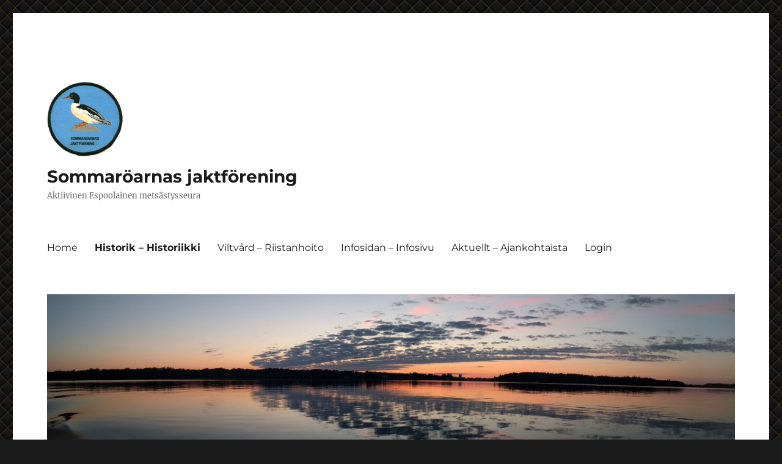

--- FILE ---
content_type: text/html; charset=UTF-8
request_url: http://sjf.fi/historia/
body_size: 14377
content:
<!DOCTYPE html>
<html lang="fi" class="no-js">
<head>
	<meta charset="UTF-8">
	<meta name="viewport" content="width=device-width, initial-scale=1.0">
	<link rel="profile" href="https://gmpg.org/xfn/11">
		<script>
(function(html){html.className = html.className.replace(/\bno-js\b/,'js')})(document.documentElement);
//# sourceURL=twentysixteen_javascript_detection
</script>
<title>Historik – Historiikki &#8211; Sommaröarnas jaktförening</title>
<meta name='robots' content='max-image-preview:large' />
<meta name="dlm-version" content="5.1.6"><link rel='dns-prefetch' href='//stats.wp.com' />
<link rel='dns-prefetch' href='//v0.wordpress.com' />
<link rel="alternate" type="application/rss+xml" title="Sommaröarnas jaktförening &raquo; syöte" href="http://sjf.fi/feed/" />
<link rel="alternate" type="application/rss+xml" title="Sommaröarnas jaktförening &raquo; kommenttien syöte" href="http://sjf.fi/comments/feed/" />
<link rel="alternate" title="oEmbed (JSON)" type="application/json+oembed" href="http://sjf.fi/wp-json/oembed/1.0/embed?url=http%3A%2F%2Fsjf.fi%2Fhistoria%2F" />
<link rel="alternate" title="oEmbed (XML)" type="text/xml+oembed" href="http://sjf.fi/wp-json/oembed/1.0/embed?url=http%3A%2F%2Fsjf.fi%2Fhistoria%2F&#038;format=xml" />
<style id='wp-img-auto-sizes-contain-inline-css'>
img:is([sizes=auto i],[sizes^="auto," i]){contain-intrinsic-size:3000px 1500px}
/*# sourceURL=wp-img-auto-sizes-contain-inline-css */
</style>
<link rel='stylesheet' id='twentysixteen-jetpack-css' href='http://sjf.fi/wp-content/plugins/jetpack/modules/theme-tools/compat/twentysixteen.css?ver=15.3.1' media='all' />
<style id='wp-emoji-styles-inline-css'>

	img.wp-smiley, img.emoji {
		display: inline !important;
		border: none !important;
		box-shadow: none !important;
		height: 1em !important;
		width: 1em !important;
		margin: 0 0.07em !important;
		vertical-align: -0.1em !important;
		background: none !important;
		padding: 0 !important;
	}
/*# sourceURL=wp-emoji-styles-inline-css */
</style>
<style id='wp-block-library-inline-css'>
:root{--wp-block-synced-color:#7a00df;--wp-block-synced-color--rgb:122,0,223;--wp-bound-block-color:var(--wp-block-synced-color);--wp-editor-canvas-background:#ddd;--wp-admin-theme-color:#007cba;--wp-admin-theme-color--rgb:0,124,186;--wp-admin-theme-color-darker-10:#006ba1;--wp-admin-theme-color-darker-10--rgb:0,107,160.5;--wp-admin-theme-color-darker-20:#005a87;--wp-admin-theme-color-darker-20--rgb:0,90,135;--wp-admin-border-width-focus:2px}@media (min-resolution:192dpi){:root{--wp-admin-border-width-focus:1.5px}}.wp-element-button{cursor:pointer}:root .has-very-light-gray-background-color{background-color:#eee}:root .has-very-dark-gray-background-color{background-color:#313131}:root .has-very-light-gray-color{color:#eee}:root .has-very-dark-gray-color{color:#313131}:root .has-vivid-green-cyan-to-vivid-cyan-blue-gradient-background{background:linear-gradient(135deg,#00d084,#0693e3)}:root .has-purple-crush-gradient-background{background:linear-gradient(135deg,#34e2e4,#4721fb 50%,#ab1dfe)}:root .has-hazy-dawn-gradient-background{background:linear-gradient(135deg,#faaca8,#dad0ec)}:root .has-subdued-olive-gradient-background{background:linear-gradient(135deg,#fafae1,#67a671)}:root .has-atomic-cream-gradient-background{background:linear-gradient(135deg,#fdd79a,#004a59)}:root .has-nightshade-gradient-background{background:linear-gradient(135deg,#330968,#31cdcf)}:root .has-midnight-gradient-background{background:linear-gradient(135deg,#020381,#2874fc)}:root{--wp--preset--font-size--normal:16px;--wp--preset--font-size--huge:42px}.has-regular-font-size{font-size:1em}.has-larger-font-size{font-size:2.625em}.has-normal-font-size{font-size:var(--wp--preset--font-size--normal)}.has-huge-font-size{font-size:var(--wp--preset--font-size--huge)}.has-text-align-center{text-align:center}.has-text-align-left{text-align:left}.has-text-align-right{text-align:right}.has-fit-text{white-space:nowrap!important}#end-resizable-editor-section{display:none}.aligncenter{clear:both}.items-justified-left{justify-content:flex-start}.items-justified-center{justify-content:center}.items-justified-right{justify-content:flex-end}.items-justified-space-between{justify-content:space-between}.screen-reader-text{border:0;clip-path:inset(50%);height:1px;margin:-1px;overflow:hidden;padding:0;position:absolute;width:1px;word-wrap:normal!important}.screen-reader-text:focus{background-color:#ddd;clip-path:none;color:#444;display:block;font-size:1em;height:auto;left:5px;line-height:normal;padding:15px 23px 14px;text-decoration:none;top:5px;width:auto;z-index:100000}html :where(.has-border-color){border-style:solid}html :where([style*=border-top-color]){border-top-style:solid}html :where([style*=border-right-color]){border-right-style:solid}html :where([style*=border-bottom-color]){border-bottom-style:solid}html :where([style*=border-left-color]){border-left-style:solid}html :where([style*=border-width]){border-style:solid}html :where([style*=border-top-width]){border-top-style:solid}html :where([style*=border-right-width]){border-right-style:solid}html :where([style*=border-bottom-width]){border-bottom-style:solid}html :where([style*=border-left-width]){border-left-style:solid}html :where(img[class*=wp-image-]){height:auto;max-width:100%}:where(figure){margin:0 0 1em}html :where(.is-position-sticky){--wp-admin--admin-bar--position-offset:var(--wp-admin--admin-bar--height,0px)}@media screen and (max-width:600px){html :where(.is-position-sticky){--wp-admin--admin-bar--position-offset:0px}}

/*# sourceURL=wp-block-library-inline-css */
</style><style id='wp-block-heading-inline-css'>
h1:where(.wp-block-heading).has-background,h2:where(.wp-block-heading).has-background,h3:where(.wp-block-heading).has-background,h4:where(.wp-block-heading).has-background,h5:where(.wp-block-heading).has-background,h6:where(.wp-block-heading).has-background{padding:1.25em 2.375em}h1.has-text-align-left[style*=writing-mode]:where([style*=vertical-lr]),h1.has-text-align-right[style*=writing-mode]:where([style*=vertical-rl]),h2.has-text-align-left[style*=writing-mode]:where([style*=vertical-lr]),h2.has-text-align-right[style*=writing-mode]:where([style*=vertical-rl]),h3.has-text-align-left[style*=writing-mode]:where([style*=vertical-lr]),h3.has-text-align-right[style*=writing-mode]:where([style*=vertical-rl]),h4.has-text-align-left[style*=writing-mode]:where([style*=vertical-lr]),h4.has-text-align-right[style*=writing-mode]:where([style*=vertical-rl]),h5.has-text-align-left[style*=writing-mode]:where([style*=vertical-lr]),h5.has-text-align-right[style*=writing-mode]:where([style*=vertical-rl]),h6.has-text-align-left[style*=writing-mode]:where([style*=vertical-lr]),h6.has-text-align-right[style*=writing-mode]:where([style*=vertical-rl]){rotate:180deg}
/*# sourceURL=http://sjf.fi/wp-includes/blocks/heading/style.min.css */
</style>
<style id='wp-block-image-inline-css'>
.wp-block-image>a,.wp-block-image>figure>a{display:inline-block}.wp-block-image img{box-sizing:border-box;height:auto;max-width:100%;vertical-align:bottom}@media not (prefers-reduced-motion){.wp-block-image img.hide{visibility:hidden}.wp-block-image img.show{animation:show-content-image .4s}}.wp-block-image[style*=border-radius] img,.wp-block-image[style*=border-radius]>a{border-radius:inherit}.wp-block-image.has-custom-border img{box-sizing:border-box}.wp-block-image.aligncenter{text-align:center}.wp-block-image.alignfull>a,.wp-block-image.alignwide>a{width:100%}.wp-block-image.alignfull img,.wp-block-image.alignwide img{height:auto;width:100%}.wp-block-image .aligncenter,.wp-block-image .alignleft,.wp-block-image .alignright,.wp-block-image.aligncenter,.wp-block-image.alignleft,.wp-block-image.alignright{display:table}.wp-block-image .aligncenter>figcaption,.wp-block-image .alignleft>figcaption,.wp-block-image .alignright>figcaption,.wp-block-image.aligncenter>figcaption,.wp-block-image.alignleft>figcaption,.wp-block-image.alignright>figcaption{caption-side:bottom;display:table-caption}.wp-block-image .alignleft{float:left;margin:.5em 1em .5em 0}.wp-block-image .alignright{float:right;margin:.5em 0 .5em 1em}.wp-block-image .aligncenter{margin-left:auto;margin-right:auto}.wp-block-image :where(figcaption){margin-bottom:1em;margin-top:.5em}.wp-block-image.is-style-circle-mask img{border-radius:9999px}@supports ((-webkit-mask-image:none) or (mask-image:none)) or (-webkit-mask-image:none){.wp-block-image.is-style-circle-mask img{border-radius:0;-webkit-mask-image:url('data:image/svg+xml;utf8,<svg viewBox="0 0 100 100" xmlns="http://www.w3.org/2000/svg"><circle cx="50" cy="50" r="50"/></svg>');mask-image:url('data:image/svg+xml;utf8,<svg viewBox="0 0 100 100" xmlns="http://www.w3.org/2000/svg"><circle cx="50" cy="50" r="50"/></svg>');mask-mode:alpha;-webkit-mask-position:center;mask-position:center;-webkit-mask-repeat:no-repeat;mask-repeat:no-repeat;-webkit-mask-size:contain;mask-size:contain}}:root :where(.wp-block-image.is-style-rounded img,.wp-block-image .is-style-rounded img){border-radius:9999px}.wp-block-image figure{margin:0}.wp-lightbox-container{display:flex;flex-direction:column;position:relative}.wp-lightbox-container img{cursor:zoom-in}.wp-lightbox-container img:hover+button{opacity:1}.wp-lightbox-container button{align-items:center;backdrop-filter:blur(16px) saturate(180%);background-color:#5a5a5a40;border:none;border-radius:4px;cursor:zoom-in;display:flex;height:20px;justify-content:center;opacity:0;padding:0;position:absolute;right:16px;text-align:center;top:16px;width:20px;z-index:100}@media not (prefers-reduced-motion){.wp-lightbox-container button{transition:opacity .2s ease}}.wp-lightbox-container button:focus-visible{outline:3px auto #5a5a5a40;outline:3px auto -webkit-focus-ring-color;outline-offset:3px}.wp-lightbox-container button:hover{cursor:pointer;opacity:1}.wp-lightbox-container button:focus{opacity:1}.wp-lightbox-container button:focus,.wp-lightbox-container button:hover,.wp-lightbox-container button:not(:hover):not(:active):not(.has-background){background-color:#5a5a5a40;border:none}.wp-lightbox-overlay{box-sizing:border-box;cursor:zoom-out;height:100vh;left:0;overflow:hidden;position:fixed;top:0;visibility:hidden;width:100%;z-index:100000}.wp-lightbox-overlay .close-button{align-items:center;cursor:pointer;display:flex;justify-content:center;min-height:40px;min-width:40px;padding:0;position:absolute;right:calc(env(safe-area-inset-right) + 16px);top:calc(env(safe-area-inset-top) + 16px);z-index:5000000}.wp-lightbox-overlay .close-button:focus,.wp-lightbox-overlay .close-button:hover,.wp-lightbox-overlay .close-button:not(:hover):not(:active):not(.has-background){background:none;border:none}.wp-lightbox-overlay .lightbox-image-container{height:var(--wp--lightbox-container-height);left:50%;overflow:hidden;position:absolute;top:50%;transform:translate(-50%,-50%);transform-origin:top left;width:var(--wp--lightbox-container-width);z-index:9999999999}.wp-lightbox-overlay .wp-block-image{align-items:center;box-sizing:border-box;display:flex;height:100%;justify-content:center;margin:0;position:relative;transform-origin:0 0;width:100%;z-index:3000000}.wp-lightbox-overlay .wp-block-image img{height:var(--wp--lightbox-image-height);min-height:var(--wp--lightbox-image-height);min-width:var(--wp--lightbox-image-width);width:var(--wp--lightbox-image-width)}.wp-lightbox-overlay .wp-block-image figcaption{display:none}.wp-lightbox-overlay button{background:none;border:none}.wp-lightbox-overlay .scrim{background-color:#fff;height:100%;opacity:.9;position:absolute;width:100%;z-index:2000000}.wp-lightbox-overlay.active{visibility:visible}@media not (prefers-reduced-motion){.wp-lightbox-overlay.active{animation:turn-on-visibility .25s both}.wp-lightbox-overlay.active img{animation:turn-on-visibility .35s both}.wp-lightbox-overlay.show-closing-animation:not(.active){animation:turn-off-visibility .35s both}.wp-lightbox-overlay.show-closing-animation:not(.active) img{animation:turn-off-visibility .25s both}.wp-lightbox-overlay.zoom.active{animation:none;opacity:1;visibility:visible}.wp-lightbox-overlay.zoom.active .lightbox-image-container{animation:lightbox-zoom-in .4s}.wp-lightbox-overlay.zoom.active .lightbox-image-container img{animation:none}.wp-lightbox-overlay.zoom.active .scrim{animation:turn-on-visibility .4s forwards}.wp-lightbox-overlay.zoom.show-closing-animation:not(.active){animation:none}.wp-lightbox-overlay.zoom.show-closing-animation:not(.active) .lightbox-image-container{animation:lightbox-zoom-out .4s}.wp-lightbox-overlay.zoom.show-closing-animation:not(.active) .lightbox-image-container img{animation:none}.wp-lightbox-overlay.zoom.show-closing-animation:not(.active) .scrim{animation:turn-off-visibility .4s forwards}}@keyframes show-content-image{0%{visibility:hidden}99%{visibility:hidden}to{visibility:visible}}@keyframes turn-on-visibility{0%{opacity:0}to{opacity:1}}@keyframes turn-off-visibility{0%{opacity:1;visibility:visible}99%{opacity:0;visibility:visible}to{opacity:0;visibility:hidden}}@keyframes lightbox-zoom-in{0%{transform:translate(calc((-100vw + var(--wp--lightbox-scrollbar-width))/2 + var(--wp--lightbox-initial-left-position)),calc(-50vh + var(--wp--lightbox-initial-top-position))) scale(var(--wp--lightbox-scale))}to{transform:translate(-50%,-50%) scale(1)}}@keyframes lightbox-zoom-out{0%{transform:translate(-50%,-50%) scale(1);visibility:visible}99%{visibility:visible}to{transform:translate(calc((-100vw + var(--wp--lightbox-scrollbar-width))/2 + var(--wp--lightbox-initial-left-position)),calc(-50vh + var(--wp--lightbox-initial-top-position))) scale(var(--wp--lightbox-scale));visibility:hidden}}
/*# sourceURL=http://sjf.fi/wp-includes/blocks/image/style.min.css */
</style>
<style id='wp-block-image-theme-inline-css'>
:root :where(.wp-block-image figcaption){color:#555;font-size:13px;text-align:center}.is-dark-theme :root :where(.wp-block-image figcaption){color:#ffffffa6}.wp-block-image{margin:0 0 1em}
/*# sourceURL=http://sjf.fi/wp-includes/blocks/image/theme.min.css */
</style>
<style id='wp-block-paragraph-inline-css'>
.is-small-text{font-size:.875em}.is-regular-text{font-size:1em}.is-large-text{font-size:2.25em}.is-larger-text{font-size:3em}.has-drop-cap:not(:focus):first-letter{float:left;font-size:8.4em;font-style:normal;font-weight:100;line-height:.68;margin:.05em .1em 0 0;text-transform:uppercase}body.rtl .has-drop-cap:not(:focus):first-letter{float:none;margin-left:.1em}p.has-drop-cap.has-background{overflow:hidden}:root :where(p.has-background){padding:1.25em 2.375em}:where(p.has-text-color:not(.has-link-color)) a{color:inherit}p.has-text-align-left[style*="writing-mode:vertical-lr"],p.has-text-align-right[style*="writing-mode:vertical-rl"]{rotate:180deg}
/*# sourceURL=http://sjf.fi/wp-includes/blocks/paragraph/style.min.css */
</style>
<style id='global-styles-inline-css'>
:root{--wp--preset--aspect-ratio--square: 1;--wp--preset--aspect-ratio--4-3: 4/3;--wp--preset--aspect-ratio--3-4: 3/4;--wp--preset--aspect-ratio--3-2: 3/2;--wp--preset--aspect-ratio--2-3: 2/3;--wp--preset--aspect-ratio--16-9: 16/9;--wp--preset--aspect-ratio--9-16: 9/16;--wp--preset--color--black: #000000;--wp--preset--color--cyan-bluish-gray: #abb8c3;--wp--preset--color--white: #fff;--wp--preset--color--pale-pink: #f78da7;--wp--preset--color--vivid-red: #cf2e2e;--wp--preset--color--luminous-vivid-orange: #ff6900;--wp--preset--color--luminous-vivid-amber: #fcb900;--wp--preset--color--light-green-cyan: #7bdcb5;--wp--preset--color--vivid-green-cyan: #00d084;--wp--preset--color--pale-cyan-blue: #8ed1fc;--wp--preset--color--vivid-cyan-blue: #0693e3;--wp--preset--color--vivid-purple: #9b51e0;--wp--preset--color--dark-gray: #1a1a1a;--wp--preset--color--medium-gray: #686868;--wp--preset--color--light-gray: #e5e5e5;--wp--preset--color--blue-gray: #4d545c;--wp--preset--color--bright-blue: #007acc;--wp--preset--color--light-blue: #9adffd;--wp--preset--color--dark-brown: #402b30;--wp--preset--color--medium-brown: #774e24;--wp--preset--color--dark-red: #640c1f;--wp--preset--color--bright-red: #ff675f;--wp--preset--color--yellow: #ffef8e;--wp--preset--gradient--vivid-cyan-blue-to-vivid-purple: linear-gradient(135deg,rgb(6,147,227) 0%,rgb(155,81,224) 100%);--wp--preset--gradient--light-green-cyan-to-vivid-green-cyan: linear-gradient(135deg,rgb(122,220,180) 0%,rgb(0,208,130) 100%);--wp--preset--gradient--luminous-vivid-amber-to-luminous-vivid-orange: linear-gradient(135deg,rgb(252,185,0) 0%,rgb(255,105,0) 100%);--wp--preset--gradient--luminous-vivid-orange-to-vivid-red: linear-gradient(135deg,rgb(255,105,0) 0%,rgb(207,46,46) 100%);--wp--preset--gradient--very-light-gray-to-cyan-bluish-gray: linear-gradient(135deg,rgb(238,238,238) 0%,rgb(169,184,195) 100%);--wp--preset--gradient--cool-to-warm-spectrum: linear-gradient(135deg,rgb(74,234,220) 0%,rgb(151,120,209) 20%,rgb(207,42,186) 40%,rgb(238,44,130) 60%,rgb(251,105,98) 80%,rgb(254,248,76) 100%);--wp--preset--gradient--blush-light-purple: linear-gradient(135deg,rgb(255,206,236) 0%,rgb(152,150,240) 100%);--wp--preset--gradient--blush-bordeaux: linear-gradient(135deg,rgb(254,205,165) 0%,rgb(254,45,45) 50%,rgb(107,0,62) 100%);--wp--preset--gradient--luminous-dusk: linear-gradient(135deg,rgb(255,203,112) 0%,rgb(199,81,192) 50%,rgb(65,88,208) 100%);--wp--preset--gradient--pale-ocean: linear-gradient(135deg,rgb(255,245,203) 0%,rgb(182,227,212) 50%,rgb(51,167,181) 100%);--wp--preset--gradient--electric-grass: linear-gradient(135deg,rgb(202,248,128) 0%,rgb(113,206,126) 100%);--wp--preset--gradient--midnight: linear-gradient(135deg,rgb(2,3,129) 0%,rgb(40,116,252) 100%);--wp--preset--font-size--small: 13px;--wp--preset--font-size--medium: 20px;--wp--preset--font-size--large: 36px;--wp--preset--font-size--x-large: 42px;--wp--preset--spacing--20: 0.44rem;--wp--preset--spacing--30: 0.67rem;--wp--preset--spacing--40: 1rem;--wp--preset--spacing--50: 1.5rem;--wp--preset--spacing--60: 2.25rem;--wp--preset--spacing--70: 3.38rem;--wp--preset--spacing--80: 5.06rem;--wp--preset--shadow--natural: 6px 6px 9px rgba(0, 0, 0, 0.2);--wp--preset--shadow--deep: 12px 12px 50px rgba(0, 0, 0, 0.4);--wp--preset--shadow--sharp: 6px 6px 0px rgba(0, 0, 0, 0.2);--wp--preset--shadow--outlined: 6px 6px 0px -3px rgb(255, 255, 255), 6px 6px rgb(0, 0, 0);--wp--preset--shadow--crisp: 6px 6px 0px rgb(0, 0, 0);}:where(.is-layout-flex){gap: 0.5em;}:where(.is-layout-grid){gap: 0.5em;}body .is-layout-flex{display: flex;}.is-layout-flex{flex-wrap: wrap;align-items: center;}.is-layout-flex > :is(*, div){margin: 0;}body .is-layout-grid{display: grid;}.is-layout-grid > :is(*, div){margin: 0;}:where(.wp-block-columns.is-layout-flex){gap: 2em;}:where(.wp-block-columns.is-layout-grid){gap: 2em;}:where(.wp-block-post-template.is-layout-flex){gap: 1.25em;}:where(.wp-block-post-template.is-layout-grid){gap: 1.25em;}.has-black-color{color: var(--wp--preset--color--black) !important;}.has-cyan-bluish-gray-color{color: var(--wp--preset--color--cyan-bluish-gray) !important;}.has-white-color{color: var(--wp--preset--color--white) !important;}.has-pale-pink-color{color: var(--wp--preset--color--pale-pink) !important;}.has-vivid-red-color{color: var(--wp--preset--color--vivid-red) !important;}.has-luminous-vivid-orange-color{color: var(--wp--preset--color--luminous-vivid-orange) !important;}.has-luminous-vivid-amber-color{color: var(--wp--preset--color--luminous-vivid-amber) !important;}.has-light-green-cyan-color{color: var(--wp--preset--color--light-green-cyan) !important;}.has-vivid-green-cyan-color{color: var(--wp--preset--color--vivid-green-cyan) !important;}.has-pale-cyan-blue-color{color: var(--wp--preset--color--pale-cyan-blue) !important;}.has-vivid-cyan-blue-color{color: var(--wp--preset--color--vivid-cyan-blue) !important;}.has-vivid-purple-color{color: var(--wp--preset--color--vivid-purple) !important;}.has-black-background-color{background-color: var(--wp--preset--color--black) !important;}.has-cyan-bluish-gray-background-color{background-color: var(--wp--preset--color--cyan-bluish-gray) !important;}.has-white-background-color{background-color: var(--wp--preset--color--white) !important;}.has-pale-pink-background-color{background-color: var(--wp--preset--color--pale-pink) !important;}.has-vivid-red-background-color{background-color: var(--wp--preset--color--vivid-red) !important;}.has-luminous-vivid-orange-background-color{background-color: var(--wp--preset--color--luminous-vivid-orange) !important;}.has-luminous-vivid-amber-background-color{background-color: var(--wp--preset--color--luminous-vivid-amber) !important;}.has-light-green-cyan-background-color{background-color: var(--wp--preset--color--light-green-cyan) !important;}.has-vivid-green-cyan-background-color{background-color: var(--wp--preset--color--vivid-green-cyan) !important;}.has-pale-cyan-blue-background-color{background-color: var(--wp--preset--color--pale-cyan-blue) !important;}.has-vivid-cyan-blue-background-color{background-color: var(--wp--preset--color--vivid-cyan-blue) !important;}.has-vivid-purple-background-color{background-color: var(--wp--preset--color--vivid-purple) !important;}.has-black-border-color{border-color: var(--wp--preset--color--black) !important;}.has-cyan-bluish-gray-border-color{border-color: var(--wp--preset--color--cyan-bluish-gray) !important;}.has-white-border-color{border-color: var(--wp--preset--color--white) !important;}.has-pale-pink-border-color{border-color: var(--wp--preset--color--pale-pink) !important;}.has-vivid-red-border-color{border-color: var(--wp--preset--color--vivid-red) !important;}.has-luminous-vivid-orange-border-color{border-color: var(--wp--preset--color--luminous-vivid-orange) !important;}.has-luminous-vivid-amber-border-color{border-color: var(--wp--preset--color--luminous-vivid-amber) !important;}.has-light-green-cyan-border-color{border-color: var(--wp--preset--color--light-green-cyan) !important;}.has-vivid-green-cyan-border-color{border-color: var(--wp--preset--color--vivid-green-cyan) !important;}.has-pale-cyan-blue-border-color{border-color: var(--wp--preset--color--pale-cyan-blue) !important;}.has-vivid-cyan-blue-border-color{border-color: var(--wp--preset--color--vivid-cyan-blue) !important;}.has-vivid-purple-border-color{border-color: var(--wp--preset--color--vivid-purple) !important;}.has-vivid-cyan-blue-to-vivid-purple-gradient-background{background: var(--wp--preset--gradient--vivid-cyan-blue-to-vivid-purple) !important;}.has-light-green-cyan-to-vivid-green-cyan-gradient-background{background: var(--wp--preset--gradient--light-green-cyan-to-vivid-green-cyan) !important;}.has-luminous-vivid-amber-to-luminous-vivid-orange-gradient-background{background: var(--wp--preset--gradient--luminous-vivid-amber-to-luminous-vivid-orange) !important;}.has-luminous-vivid-orange-to-vivid-red-gradient-background{background: var(--wp--preset--gradient--luminous-vivid-orange-to-vivid-red) !important;}.has-very-light-gray-to-cyan-bluish-gray-gradient-background{background: var(--wp--preset--gradient--very-light-gray-to-cyan-bluish-gray) !important;}.has-cool-to-warm-spectrum-gradient-background{background: var(--wp--preset--gradient--cool-to-warm-spectrum) !important;}.has-blush-light-purple-gradient-background{background: var(--wp--preset--gradient--blush-light-purple) !important;}.has-blush-bordeaux-gradient-background{background: var(--wp--preset--gradient--blush-bordeaux) !important;}.has-luminous-dusk-gradient-background{background: var(--wp--preset--gradient--luminous-dusk) !important;}.has-pale-ocean-gradient-background{background: var(--wp--preset--gradient--pale-ocean) !important;}.has-electric-grass-gradient-background{background: var(--wp--preset--gradient--electric-grass) !important;}.has-midnight-gradient-background{background: var(--wp--preset--gradient--midnight) !important;}.has-small-font-size{font-size: var(--wp--preset--font-size--small) !important;}.has-medium-font-size{font-size: var(--wp--preset--font-size--medium) !important;}.has-large-font-size{font-size: var(--wp--preset--font-size--large) !important;}.has-x-large-font-size{font-size: var(--wp--preset--font-size--x-large) !important;}
/*# sourceURL=global-styles-inline-css */
</style>

<style id='classic-theme-styles-inline-css'>
/*! This file is auto-generated */
.wp-block-button__link{color:#fff;background-color:#32373c;border-radius:9999px;box-shadow:none;text-decoration:none;padding:calc(.667em + 2px) calc(1.333em + 2px);font-size:1.125em}.wp-block-file__button{background:#32373c;color:#fff;text-decoration:none}
/*# sourceURL=/wp-includes/css/classic-themes.min.css */
</style>
<link rel='stylesheet' id='twentysixteen-fonts-css' href='http://sjf.fi/wp-content/themes/twentysixteen/fonts/merriweather-plus-montserrat-plus-inconsolata.css?ver=20230328' media='all' />
<link rel='stylesheet' id='genericons-css' href='http://sjf.fi/wp-content/plugins/jetpack/_inc/genericons/genericons/genericons.css?ver=3.1' media='all' />
<link rel='stylesheet' id='twentysixteen-style-css' href='http://sjf.fi/wp-content/themes/twentysixteen/style.css?ver=20251202' media='all' />
<link rel='stylesheet' id='twentysixteen-block-style-css' href='http://sjf.fi/wp-content/themes/twentysixteen/css/blocks.css?ver=20240817' media='all' />
<link rel='stylesheet' id='um_modal-css' href='http://sjf.fi/wp-content/plugins/ultimate-member/assets/css/um-modal.min.css?ver=2.11.1' media='all' />
<link rel='stylesheet' id='um_ui-css' href='http://sjf.fi/wp-content/plugins/ultimate-member/assets/libs/jquery-ui/jquery-ui.min.css?ver=1.13.2' media='all' />
<link rel='stylesheet' id='um_tipsy-css' href='http://sjf.fi/wp-content/plugins/ultimate-member/assets/libs/tipsy/tipsy.min.css?ver=1.0.0a' media='all' />
<link rel='stylesheet' id='um_raty-css' href='http://sjf.fi/wp-content/plugins/ultimate-member/assets/libs/raty/um-raty.min.css?ver=2.6.0' media='all' />
<link rel='stylesheet' id='select2-css' href='http://sjf.fi/wp-content/plugins/ultimate-member/assets/libs/select2/select2.min.css?ver=4.0.13' media='all' />
<link rel='stylesheet' id='um_fileupload-css' href='http://sjf.fi/wp-content/plugins/ultimate-member/assets/css/um-fileupload.min.css?ver=2.11.1' media='all' />
<link rel='stylesheet' id='um_confirm-css' href='http://sjf.fi/wp-content/plugins/ultimate-member/assets/libs/um-confirm/um-confirm.min.css?ver=1.0' media='all' />
<link rel='stylesheet' id='um_datetime-css' href='http://sjf.fi/wp-content/plugins/ultimate-member/assets/libs/pickadate/default.min.css?ver=3.6.2' media='all' />
<link rel='stylesheet' id='um_datetime_date-css' href='http://sjf.fi/wp-content/plugins/ultimate-member/assets/libs/pickadate/default.date.min.css?ver=3.6.2' media='all' />
<link rel='stylesheet' id='um_datetime_time-css' href='http://sjf.fi/wp-content/plugins/ultimate-member/assets/libs/pickadate/default.time.min.css?ver=3.6.2' media='all' />
<link rel='stylesheet' id='um_fonticons_ii-css' href='http://sjf.fi/wp-content/plugins/ultimate-member/assets/libs/legacy/fonticons/fonticons-ii.min.css?ver=2.11.1' media='all' />
<link rel='stylesheet' id='um_fonticons_fa-css' href='http://sjf.fi/wp-content/plugins/ultimate-member/assets/libs/legacy/fonticons/fonticons-fa.min.css?ver=2.11.1' media='all' />
<link rel='stylesheet' id='um_fontawesome-css' href='http://sjf.fi/wp-content/plugins/ultimate-member/assets/css/um-fontawesome.min.css?ver=6.5.2' media='all' />
<link rel='stylesheet' id='um_common-css' href='http://sjf.fi/wp-content/plugins/ultimate-member/assets/css/common.min.css?ver=2.11.1' media='all' />
<link rel='stylesheet' id='um_responsive-css' href='http://sjf.fi/wp-content/plugins/ultimate-member/assets/css/um-responsive.min.css?ver=2.11.1' media='all' />
<link rel='stylesheet' id='um_styles-css' href='http://sjf.fi/wp-content/plugins/ultimate-member/assets/css/um-styles.min.css?ver=2.11.1' media='all' />
<link rel='stylesheet' id='um_crop-css' href='http://sjf.fi/wp-content/plugins/ultimate-member/assets/libs/cropper/cropper.min.css?ver=1.6.1' media='all' />
<link rel='stylesheet' id='um_profile-css' href='http://sjf.fi/wp-content/plugins/ultimate-member/assets/css/um-profile.min.css?ver=2.11.1' media='all' />
<link rel='stylesheet' id='um_account-css' href='http://sjf.fi/wp-content/plugins/ultimate-member/assets/css/um-account.min.css?ver=2.11.1' media='all' />
<link rel='stylesheet' id='um_misc-css' href='http://sjf.fi/wp-content/plugins/ultimate-member/assets/css/um-misc.min.css?ver=2.11.1' media='all' />
<link rel='stylesheet' id='um_default_css-css' href='http://sjf.fi/wp-content/plugins/ultimate-member/assets/css/um-old-default.min.css?ver=2.11.1' media='all' />
<script src="http://sjf.fi/wp-includes/js/jquery/jquery.min.js?ver=3.7.1" id="jquery-core-js"></script>
<script src="http://sjf.fi/wp-includes/js/jquery/jquery-migrate.min.js?ver=3.4.1" id="jquery-migrate-js"></script>
<script id="twentysixteen-script-js-extra">
var screenReaderText = {"expand":"n\u00e4yt\u00e4 alavalikko","collapse":"piilota alavalikko"};
//# sourceURL=twentysixteen-script-js-extra
</script>
<script src="http://sjf.fi/wp-content/themes/twentysixteen/js/functions.js?ver=20230629" id="twentysixteen-script-js" defer data-wp-strategy="defer"></script>
<script src="http://sjf.fi/wp-content/plugins/ultimate-member/assets/js/um-gdpr.min.js?ver=2.11.1" id="um-gdpr-js"></script>
<link rel="https://api.w.org/" href="http://sjf.fi/wp-json/" /><link rel="alternate" title="JSON" type="application/json" href="http://sjf.fi/wp-json/wp/v2/pages/50" /><link rel="EditURI" type="application/rsd+xml" title="RSD" href="http://sjf.fi/xmlrpc.php?rsd" />
<meta name="generator" content="WordPress 6.9" />
<link rel="canonical" href="http://sjf.fi/historia/" />
<link rel='shortlink' href='https://wp.me/PaDXkG-O' />
	<style>img#wpstats{display:none}</style>
		<style id="custom-background-css">
body.custom-background { background-image: url("http://sjf.fi/wp-content/uploads/2019/01/fancy-cushion.png"); background-position: left top; background-size: auto; background-repeat: repeat; background-attachment: scroll; }
</style>
	
<!-- Jetpack Open Graph Tags -->
<meta property="og:type" content="article" />
<meta property="og:title" content="Historik – Historiikki" />
<meta property="og:url" content="http://sjf.fi/historia/" />
<meta property="og:description" content="Kort historik av Holger Thilman och Kurt Wikström Föreningen kommer till… Den 17 augusti 1963 träffades Karl Öström, Kaj Åkerlund, Nils Sjögren, Gösta Söderholm, Walter Winqvist, Erik Pettersson, N…" />
<meta property="article:published_time" content="2019-01-22T15:36:28+00:00" />
<meta property="article:modified_time" content="2019-01-23T06:51:40+00:00" />
<meta property="og:site_name" content="Sommaröarnas jaktförening" />
<meta property="og:image" content="http://sjf.fi/wp-content/uploads/2019/01/kalastajat_pienennetty.jpg" />
<meta property="og:image:width" content="256" />
<meta property="og:image:height" content="254" />
<meta property="og:image:alt" content="" />
<meta property="og:locale" content="fi_FI" />
<meta name="twitter:text:title" content="Historik – Historiikki" />
<meta name="twitter:image" content="http://sjf.fi/wp-content/uploads/2019/01/kalastajat_pienennetty.jpg?w=144" />
<meta name="twitter:card" content="summary" />

<!-- End Jetpack Open Graph Tags -->
<link rel="icon" href="http://sjf.fi/wp-content/uploads/2019/02/cropped-SJF-logo-hires-1-32x32.png" sizes="32x32" />
<link rel="icon" href="http://sjf.fi/wp-content/uploads/2019/02/cropped-SJF-logo-hires-1-192x192.png" sizes="192x192" />
<link rel="apple-touch-icon" href="http://sjf.fi/wp-content/uploads/2019/02/cropped-SJF-logo-hires-1-180x180.png" />
<meta name="msapplication-TileImage" content="http://sjf.fi/wp-content/uploads/2019/02/cropped-SJF-logo-hires-1-270x270.png" />
</head>

<body class="wp-singular page-template-default page page-id-50 custom-background wp-custom-logo wp-embed-responsive wp-theme-twentysixteen custom-background-image group-blog">
<div id="page" class="site">
	<div class="site-inner">
		<a class="skip-link screen-reader-text" href="#content">
			Siirry sisältöön		</a>

		<header id="masthead" class="site-header">
			<div class="site-header-main">
				<div class="site-branding">
					<a href="http://sjf.fi/" class="custom-logo-link" rel="home"><img width="125" height="125" src="http://sjf.fi/wp-content/uploads/2019/02/SJF-logo-xs.png" class="custom-logo" alt="Sommaröarnas jaktförening" decoding="async" /></a>						<p class="site-title"><a href="http://sjf.fi/" rel="home" >Sommaröarnas jaktförening</a></p>
												<p class="site-description">Aktiivinen Espoolainen metsästysseura</p>
									</div><!-- .site-branding -->

									<button id="menu-toggle" class="menu-toggle">Valikko</button>

					<div id="site-header-menu" class="site-header-menu">
													<nav id="site-navigation" class="main-navigation" aria-label="Ensisijainen valikko">
								<div class="menu-paavalikko-fi-container"><ul id="menu-paavalikko-fi" class="primary-menu"><li id="menu-item-24" class="menu-item menu-item-type-custom menu-item-object-custom menu-item-home menu-item-24"><a href="http://sjf.fi">Home</a></li>
<li id="menu-item-52" class="menu-item menu-item-type-post_type menu-item-object-page current-menu-item page_item page-item-50 current_page_item menu-item-52"><a href="http://sjf.fi/historia/" aria-current="page">Historik – Historiikki</a></li>
<li id="menu-item-97" class="menu-item menu-item-type-post_type menu-item-object-page menu-item-97"><a href="http://sjf.fi/viltvard-riistanhoito/">Viltvård – Riistanhoito</a></li>
<li id="menu-item-104" class="menu-item menu-item-type-post_type menu-item-object-page menu-item-104"><a href="http://sjf.fi/yhteystiedot/">Infosidan – Infosivu</a></li>
<li id="menu-item-106" class="menu-item menu-item-type-post_type menu-item-object-page menu-item-106"><a href="http://sjf.fi/uutiset/">Aktuellt – Ajankohtaista</a></li>
<li id="menu-item-426" class="menu-item menu-item-type-custom menu-item-object-custom menu-item-426"><a href="/wp-login.php">Login</a></li>
</ul></div>							</nav><!-- .main-navigation -->
						
											</div><!-- .site-header-menu -->
							</div><!-- .site-header-main -->

											<div class="header-image">
					<a href="http://sjf.fi/" rel="home" >
						<img src="http://sjf.fi/wp-content/uploads/2019/01/cropped-PANO_20170615_032350.jpg" width="1200" height="280" alt="Sommaröarnas jaktförening" sizes="(max-width: 709px) 85vw, (max-width: 909px) 81vw, (max-width: 1362px) 88vw, 1200px" srcset="http://sjf.fi/wp-content/uploads/2019/01/cropped-PANO_20170615_032350.jpg 1200w, http://sjf.fi/wp-content/uploads/2019/01/cropped-PANO_20170615_032350-300x70.jpg 300w, http://sjf.fi/wp-content/uploads/2019/01/cropped-PANO_20170615_032350-768x179.jpg 768w, http://sjf.fi/wp-content/uploads/2019/01/cropped-PANO_20170615_032350-1024x239.jpg 1024w" decoding="async" fetchpriority="high" />					</a>
				</div><!-- .header-image -->
					</header><!-- .site-header -->

		<div id="content" class="site-content">

<div id="primary" class="content-area">
	<main id="main" class="site-main">
		
<article id="post-50" class="post-50 page type-page status-publish hentry">
	<header class="entry-header">
		<h1 class="entry-title">Historik – Historiikki</h1>	</header><!-- .entry-header -->

	
	<div class="entry-content">
		
<p><strong>Kort historik av Holger Thilman och Kurt Wikström</strong></p>



<h2 class="wp-block-heading">Föreningen kommer till…</h2>



<p>Den 17 augusti 1963 träffades Karl Öström, Kaj Åkerlund, Nils Sjögren, Gösta Söderholm, Walter Winqvist, Erik Pettersson, Norman Nordberg och poliskonstapel John Strömberg för att grunda den nya föreningen.</p>



<p>Till föreningens första ordförande valdes fiskaren Karl Öström och den valda styrelsen fick i uppdrag att registrera föreningen snarast möjligt.</p>



<p>Vid det grundande mötet påpekades arrendegivarnas önskemål om ökat viltvårdsarbete och en minskning av den aktiva jakten med ett tillägg, att enbart husbehovsjakt var tillåtet.</p>



<h2 class="wp-block-heading">Ur verksamheten kan konstateras…</h2>



<p>Föreningens första stadgar gjordes upp på basen av Jägarförbundets modellstadgar, så ändrade att för inval av ny medlem fodrades 2/3 majoritet i ställe för 3/4.</p>



<p>Föreningen gjorde under de första åren upp såväl jaktreglemente som direktiv för övervakare vilka gott kunde vara i kraft i dag som är. Det framgår inte ur arkivet när dessa är uppgjorda och det kan även befaras att övervakardirektiven är uppgjorda av Jägarförbundet.</p>



<p>Som en kuriositet med dagens ögon sett är att de första stadgarna bestämde att möteskallelse sker med anslag på Sommarö butikers, Sommarö bussgarage och Sökö telefoncentrals anslagstavlor.</p>



<h2 class="wp-block-heading">Föreningsmedlemmarna sysslar också med annat än jakt…<br></h2>



<p>Tränings- och tävlingsskyttet har sedan föreningens grundande idkats mycket aktivt.</p>



<p>Årsmötet 1964 valde föreningens första skyttesektion som i sin första årsberättelse nämner att föreningens lag vunnit i Finska Jaktförbundets tävlingar i såväl jakt- som trapskytte.</p>



<p>Vidare nämns att Gösta Söderholm gjort finskt rekord i Finska jaktförbundets tävlingar genom att fälla alla 18 duvor. År 1965 vann föreningens lag pokalen: &#8216;Finlands Jaktskytteförbunds mästerskap i jaktskytte&#8217; för alltid.</p>



<h2 class="wp-block-heading">Föreningsmedlemmarna sörjer också för viltets fortbestånd genom att anlägga och underhålla viltåkrar…<br></h2>



<p>Viltåkrarna anlades första gången år 1976 och man kan på basen av årsberättelser konstatera att föreningens medlemmar har en bättre rutin i jakt och viltvård än att fungera som odlare.<br> Årsberättelserna berättar ganska ofta om dålig växt samt att ogräset tagit överhanden.</p>



<h2 class="wp-block-heading">Också vid naturkatastrofer kan det behövas ett handtag av kunniga skärgårdsbor…<br></h2>



<p>Våren 1980 skedde ett ganska stort oljeutsläpp; Lord Bage, som inte var isförstärkt gick i isen och revs upp varefter ganska mycket olja rann ut. Oljan drev in på Esbo vattnen och skadade ett ganska stort antal fåglar. Ett antal av föreningens medlemmar var ute och avlivade ca 150 st. <br> oljeskadade fåglar.Tidpunkten för olyckan var mycket olämplig på grund av att en hel del <br> fåglar redan ruvade.</p>



<h2 class="wp-block-heading">Jägarna måste också syssla med en hel del administrativt arbete…</h2>



<p>På grund av ändringar i föreningenslagen omarbetade föreningen sina stadgar 1991. Sedan början av -70 talet har föreningen för det mesta arbetat enligt inarbetad rutin. Man kan allt oftare läsa i protokollen att valen sker med omval och övriga besluten går oftast enligt &#8220;tidigare&#8221; eller uttrycket &#8220;bibehålles&#8221; eller &#8220;som förut&#8221;.</p>



<p>Om vi litet skulle titta på våra ledare under gångna tider…<br>
Som ordförande i föreningen har följande personer fungerat: första ordförande var Karl Öström som kvarstod till 1966 då Alfred Eriksson övertog rodret för de följande 11 åren, det var den tid då verksamheten var som jäktigast, det hände för det mesta något.</p>



<p>År 1977 valdes Per-Olof Sjöberg till ordförande, han skötte värvet i 2 år. Ture Axelsson valdes 1979 till ordförande. Ture Axelsson omvaldes och han kvarhölls åtskilliga gånger med uttrycket &#8220;vi väljer på nytt&#8221; trots att han tidigare velat avgå flera gånger.</p>



<p>1990 valdes Hans &#8220;Jocke&#8221; Heimberg till ordförande och han skötte värvet i 16 år. Nu är det Kurt Wikström som håller i föreningens roder än i dag.</p>



<figure class="wp-block-image"><img decoding="async" width="256" height="254" src="http://sjf.fi/wp-content/uploads/2019/01/kalastajat_pienennetty.jpg" alt="" class="wp-image-92" srcset="http://sjf.fi/wp-content/uploads/2019/01/kalastajat_pienennetty.jpg 256w, http://sjf.fi/wp-content/uploads/2019/01/kalastajat_pienennetty-150x150.jpg 150w" sizes="(max-width: 256px) 85vw, 256px" /><figcaption>Foto: Aki Leikas</figcaption></figure>



<h2 class="wp-block-heading">Ur en jaktövervakares loggbok av P-O Sjöberg</h2>



<p>En tidig höstmorgon vi gjorde en tur, sydvästen var hård, det kom även en kur. Mot Långrund vi stävade först på vår färd, måntro här fanns någon jäkel i dag. Jovist, en lampa där lyste och blinkade ilsket, en röst hördes brumma så ampert och trilsket,Kapari har tagit sin plats i beslag.</p>



<p>På Metarklippan satt Gösta och log, hans söner var med och såg till att det tog.Att på pracka och åda säkert få korn, är inte så lätt som så många av oss tror.Det blixtra och knalla, man såg bulländer falla, i grytan dom smakar, helt säkert som skrakar.</p>



<p>Mot bullan vi styrde vår färd. Hej, Nisse hur har du det här. Bom på bom jag skjuter helt visst, jag konsten har glömt säkert sen sist.Med hagel en sprakaskytt jag är, sa Nisse och log om pistol jag fick bruka, helt säkert det tog.</p>



<p>Måntro det på Sumparklacken nån vågat sig i land,jo, se på tusan, kanske med hjälp utav sand.Bolle och Jocke jaktivern lockat, tre allor på man dom har plockat.En klunk utav flaskan, sitt ner här en stund, det värmer i bröstet, sku va skönt med en blund.Vi tackar och bockar, vi fortsätter färden.</p>



<p>Allorna lockar och sträcker med fjärden.</p>



<p>Ute på stenskär en vecka i sträck, länsman har suttit och bevakat sin rätt.Allorna flyger båd fram och tillbaka, vår längtan till skäret vi nu fått försaka.Om någon till holmen har kommit för nära, var det bara att vända och rädda sin ära.</p>



<p>På hemväg vi gjorde till Labbart en tur, jo, jäklar där satt mé en filur.Med nya kanoner där hördes brassa,  Sjöblommens Göran med Jonka, sin farsa. Hej, gossar nu vettar upptagen, för klockan snart elva är slagen. </p>
	</div><!-- .entry-content -->

	
</article><!-- #post-50 -->

	</main><!-- .site-main -->

	
</div><!-- .content-area -->


	<aside id="secondary" class="sidebar widget-area">
		<section id="search-2" class="widget widget_search">
<form role="search" method="get" class="search-form" action="http://sjf.fi/">
	<label>
		<span class="screen-reader-text">
			Etsi:		</span>
		<input type="search" class="search-field" placeholder="Haku &hellip;" value="" name="s" />
	</label>
	<button type="submit" class="search-submit"><span class="screen-reader-text">
		Haku	</span></button>
</form>
</section>
		<section id="recent-posts-2" class="widget widget_recent_entries">
		<h2 class="widget-title">Viimeisimmät artikkelit</h2><nav aria-label="Viimeisimmät artikkelit">
		<ul>
											<li>
					<a href="http://sjf.fi/2020/07/01/vintermote-talvikokous-17-6-2020/">Vintermöte / Talvikokous 17.6.2020</a>
									</li>
											<li>
					<a href="http://sjf.fi/2019/08/25/sjf-sommarmote-kesakokous-05-09-2019-klo-1800/">SJF Sommarmöte / Kesäkokous 05.09.2019 klo 18:00</a>
									</li>
											<li>
					<a href="http://sjf.fi/2019/08/13/tavlingskallelse-kilpailukutsu-08-09-2019-klo-1200/">Tävlingskallelse / Kilpailukutsu 08.09.2019 klo 12:00</a>
									</li>
											<li>
					<a href="http://sjf.fi/2019/02/19/djuren-bort-fran-gardar-och-vagrenar-genom-matning-ruokinnalla-elaimet-pois-pihoista-ja-teilta/">Djuren bort från gårdar och vägrenar genom matning/Ruokinnalla eläimet pois pihoista ja teiltä</a>
									</li>
											<li>
					<a href="http://sjf.fi/2019/02/19/minskning-av-radjurs-och-hjortbestandet-kauris-ja-peurakannan-pienentaminen-2018/">Minskning  av rådjurs- och hjortbeståndet/kauris- ja peurakannan pienentäminen 2018</a>
									</li>
					</ul>

		</nav></section>	</aside><!-- .sidebar .widget-area -->

		</div><!-- .site-content -->

		<footer id="colophon" class="site-footer">
							<nav class="main-navigation" aria-label="Alatunnisteen ensisijainen valikko">
					<div class="menu-paavalikko-fi-container"><ul id="menu-paavalikko-fi-1" class="primary-menu"><li class="menu-item menu-item-type-custom menu-item-object-custom menu-item-home menu-item-24"><a href="http://sjf.fi">Home</a></li>
<li class="menu-item menu-item-type-post_type menu-item-object-page current-menu-item page_item page-item-50 current_page_item menu-item-52"><a href="http://sjf.fi/historia/" aria-current="page">Historik – Historiikki</a></li>
<li class="menu-item menu-item-type-post_type menu-item-object-page menu-item-97"><a href="http://sjf.fi/viltvard-riistanhoito/">Viltvård – Riistanhoito</a></li>
<li class="menu-item menu-item-type-post_type menu-item-object-page menu-item-104"><a href="http://sjf.fi/yhteystiedot/">Infosidan – Infosivu</a></li>
<li class="menu-item menu-item-type-post_type menu-item-object-page menu-item-106"><a href="http://sjf.fi/uutiset/">Aktuellt – Ajankohtaista</a></li>
<li class="menu-item menu-item-type-custom menu-item-object-custom menu-item-426"><a href="/wp-login.php">Login</a></li>
</ul></div>				</nav><!-- .main-navigation -->
			
			
			<div class="site-info">
								<span class="site-title"><a href="http://sjf.fi/" rel="home">Sommaröarnas jaktförening</a></span>
								<a href="https://wordpress.org/" class="imprint">
					Palvelun tarjoaa WordPress				</a>
			</div><!-- .site-info -->
		</footer><!-- .site-footer -->
	</div><!-- .site-inner -->
</div><!-- .site -->


<div id="um_upload_single" style="display:none;"></div>

<div id="um_view_photo" style="display:none;">
	<a href="javascript:void(0);" data-action="um_remove_modal" class="um-modal-close" aria-label="Close view photo modal">
		<i class="um-faicon-times"></i>
	</a>

	<div class="um-modal-body photo">
		<div class="um-modal-photo"></div>
	</div>
</div>
<script type="speculationrules">
{"prefetch":[{"source":"document","where":{"and":[{"href_matches":"/*"},{"not":{"href_matches":["/wp-*.php","/wp-admin/*","/wp-content/uploads/*","/wp-content/*","/wp-content/plugins/*","/wp-content/themes/twentysixteen/*","/*\\?(.+)"]}},{"not":{"selector_matches":"a[rel~=\"nofollow\"]"}},{"not":{"selector_matches":".no-prefetch, .no-prefetch a"}}]},"eagerness":"conservative"}]}
</script>
<script id="dlm-xhr-js-extra">
var dlmXHRtranslations = {"error":"An error occurred while trying to download the file. Please try again.","not_found":"Latausta ei l\u00f6ydy.","no_file_path":"No file path defined.","no_file_paths":"Tiedostopolkuja ei ole m\u00e4\u00e4ritetty.","filetype":"Download is not allowed for this file type.","file_access_denied":"Access denied to this file.","access_denied":"Access denied. You do not have permission to download this file.","security_error":"Something is wrong with the file path.","file_not_found":"Tiedostoa ei l\u00f6ytynyt."};
//# sourceURL=dlm-xhr-js-extra
</script>
<script id="dlm-xhr-js-before">
const dlmXHR = {"xhr_links":{"class":["download-link","download-button"]},"prevent_duplicates":true,"ajaxUrl":"http:\/\/sjf.fi\/wp-admin\/admin-ajax.php"}; dlmXHRinstance = {}; const dlmXHRGlobalLinks = "http://sjf.fi/download/"; const dlmNonXHRGlobalLinks = []; dlmXHRgif = "http://sjf.fi/wp-includes/images/spinner.gif"; const dlmXHRProgress = "1"
//# sourceURL=dlm-xhr-js-before
</script>
<script src="http://sjf.fi/wp-content/plugins/download-monitor/assets/js/dlm-xhr.min.js?ver=5.1.6" id="dlm-xhr-js"></script>
<script src="http://sjf.fi/wp-includes/js/underscore.min.js?ver=1.13.7" id="underscore-js"></script>
<script id="wp-util-js-extra">
var _wpUtilSettings = {"ajax":{"url":"/wp-admin/admin-ajax.php"}};
//# sourceURL=wp-util-js-extra
</script>
<script src="http://sjf.fi/wp-includes/js/wp-util.min.js?ver=6.9" id="wp-util-js"></script>
<script src="http://sjf.fi/wp-includes/js/dist/hooks.min.js?ver=dd5603f07f9220ed27f1" id="wp-hooks-js"></script>
<script src="http://sjf.fi/wp-includes/js/dist/i18n.min.js?ver=c26c3dc7bed366793375" id="wp-i18n-js"></script>
<script id="wp-i18n-js-after">
wp.i18n.setLocaleData( { 'text direction\u0004ltr': [ 'ltr' ] } );
//# sourceURL=wp-i18n-js-after
</script>
<script src="http://sjf.fi/wp-content/plugins/ultimate-member/assets/libs/tipsy/tipsy.min.js?ver=1.0.0a" id="um_tipsy-js"></script>
<script src="http://sjf.fi/wp-content/plugins/ultimate-member/assets/libs/um-confirm/um-confirm.min.js?ver=1.0" id="um_confirm-js"></script>
<script src="http://sjf.fi/wp-content/plugins/ultimate-member/assets/libs/pickadate/picker.min.js?ver=3.6.2" id="um_datetime-js"></script>
<script src="http://sjf.fi/wp-content/plugins/ultimate-member/assets/libs/pickadate/picker.date.min.js?ver=3.6.2" id="um_datetime_date-js"></script>
<script src="http://sjf.fi/wp-content/plugins/ultimate-member/assets/libs/pickadate/picker.time.min.js?ver=3.6.2" id="um_datetime_time-js"></script>
<script src="http://sjf.fi/wp-content/plugins/ultimate-member/assets/libs/pickadate/translations/fi_FI.min.js?ver=3.6.2" id="um_datetime_locale-js"></script>
<script id="um_common-js-extra">
var um_common_variables = {"locale":"fi"};
var um_common_variables = {"locale":"fi"};
//# sourceURL=um_common-js-extra
</script>
<script src="http://sjf.fi/wp-content/plugins/ultimate-member/assets/js/common.min.js?ver=2.11.1" id="um_common-js"></script>
<script src="http://sjf.fi/wp-content/plugins/ultimate-member/assets/libs/cropper/cropper.min.js?ver=1.6.1" id="um_crop-js"></script>
<script id="um_frontend_common-js-extra">
var um_frontend_common_variables = [];
//# sourceURL=um_frontend_common-js-extra
</script>
<script src="http://sjf.fi/wp-content/plugins/ultimate-member/assets/js/common-frontend.min.js?ver=2.11.1" id="um_frontend_common-js"></script>
<script src="http://sjf.fi/wp-content/plugins/ultimate-member/assets/js/um-modal.min.js?ver=2.11.1" id="um_modal-js"></script>
<script src="http://sjf.fi/wp-content/plugins/ultimate-member/assets/libs/jquery-form/jquery-form.min.js?ver=2.11.1" id="um_jquery_form-js"></script>
<script src="http://sjf.fi/wp-content/plugins/ultimate-member/assets/libs/fileupload/fileupload.js?ver=2.11.1" id="um_fileupload-js"></script>
<script src="http://sjf.fi/wp-content/plugins/ultimate-member/assets/js/um-functions.min.js?ver=2.11.1" id="um_functions-js"></script>
<script src="http://sjf.fi/wp-content/plugins/ultimate-member/assets/js/um-responsive.min.js?ver=2.11.1" id="um_responsive-js"></script>
<script src="http://sjf.fi/wp-content/plugins/ultimate-member/assets/js/um-conditional.min.js?ver=2.11.1" id="um_conditional-js"></script>
<script src="http://sjf.fi/wp-content/plugins/ultimate-member/assets/libs/select2/select2.full.min.js?ver=4.0.13" id="select2-js"></script>
<script src="http://sjf.fi/wp-content/plugins/ultimate-member/assets/libs/select2/i18n/fi.js?ver=4.0.13" id="um_select2_locale-js"></script>
<script src="http://sjf.fi/wp-content/plugins/ultimate-member/assets/libs/raty/um-raty.min.js?ver=2.6.0" id="um_raty-js"></script>
<script id="um_scripts-js-extra">
var um_scripts = {"max_upload_size":"67108864","nonce":"9d567f2a19"};
//# sourceURL=um_scripts-js-extra
</script>
<script src="http://sjf.fi/wp-content/plugins/ultimate-member/assets/js/um-scripts.min.js?ver=2.11.1" id="um_scripts-js"></script>
<script src="http://sjf.fi/wp-content/plugins/ultimate-member/assets/js/um-profile.min.js?ver=2.11.1" id="um_profile-js"></script>
<script src="http://sjf.fi/wp-content/plugins/ultimate-member/assets/js/um-account.min.js?ver=2.11.1" id="um_account-js"></script>
<script id="jetpack-stats-js-before">
_stq = window._stq || [];
_stq.push([ "view", JSON.parse("{\"v\":\"ext\",\"blog\":\"157286230\",\"post\":\"50\",\"tz\":\"2\",\"srv\":\"sjf.fi\",\"j\":\"1:15.3.1\"}") ]);
_stq.push([ "clickTrackerInit", "157286230", "50" ]);
//# sourceURL=jetpack-stats-js-before
</script>
<script src="https://stats.wp.com/e-202604.js" id="jetpack-stats-js" defer data-wp-strategy="defer"></script>
<script id="wp-emoji-settings" type="application/json">
{"baseUrl":"https://s.w.org/images/core/emoji/17.0.2/72x72/","ext":".png","svgUrl":"https://s.w.org/images/core/emoji/17.0.2/svg/","svgExt":".svg","source":{"concatemoji":"http://sjf.fi/wp-includes/js/wp-emoji-release.min.js?ver=6.9"}}
</script>
<script type="module">
/*! This file is auto-generated */
const a=JSON.parse(document.getElementById("wp-emoji-settings").textContent),o=(window._wpemojiSettings=a,"wpEmojiSettingsSupports"),s=["flag","emoji"];function i(e){try{var t={supportTests:e,timestamp:(new Date).valueOf()};sessionStorage.setItem(o,JSON.stringify(t))}catch(e){}}function c(e,t,n){e.clearRect(0,0,e.canvas.width,e.canvas.height),e.fillText(t,0,0);t=new Uint32Array(e.getImageData(0,0,e.canvas.width,e.canvas.height).data);e.clearRect(0,0,e.canvas.width,e.canvas.height),e.fillText(n,0,0);const a=new Uint32Array(e.getImageData(0,0,e.canvas.width,e.canvas.height).data);return t.every((e,t)=>e===a[t])}function p(e,t){e.clearRect(0,0,e.canvas.width,e.canvas.height),e.fillText(t,0,0);var n=e.getImageData(16,16,1,1);for(let e=0;e<n.data.length;e++)if(0!==n.data[e])return!1;return!0}function u(e,t,n,a){switch(t){case"flag":return n(e,"\ud83c\udff3\ufe0f\u200d\u26a7\ufe0f","\ud83c\udff3\ufe0f\u200b\u26a7\ufe0f")?!1:!n(e,"\ud83c\udde8\ud83c\uddf6","\ud83c\udde8\u200b\ud83c\uddf6")&&!n(e,"\ud83c\udff4\udb40\udc67\udb40\udc62\udb40\udc65\udb40\udc6e\udb40\udc67\udb40\udc7f","\ud83c\udff4\u200b\udb40\udc67\u200b\udb40\udc62\u200b\udb40\udc65\u200b\udb40\udc6e\u200b\udb40\udc67\u200b\udb40\udc7f");case"emoji":return!a(e,"\ud83e\u1fac8")}return!1}function f(e,t,n,a){let r;const o=(r="undefined"!=typeof WorkerGlobalScope&&self instanceof WorkerGlobalScope?new OffscreenCanvas(300,150):document.createElement("canvas")).getContext("2d",{willReadFrequently:!0}),s=(o.textBaseline="top",o.font="600 32px Arial",{});return e.forEach(e=>{s[e]=t(o,e,n,a)}),s}function r(e){var t=document.createElement("script");t.src=e,t.defer=!0,document.head.appendChild(t)}a.supports={everything:!0,everythingExceptFlag:!0},new Promise(t=>{let n=function(){try{var e=JSON.parse(sessionStorage.getItem(o));if("object"==typeof e&&"number"==typeof e.timestamp&&(new Date).valueOf()<e.timestamp+604800&&"object"==typeof e.supportTests)return e.supportTests}catch(e){}return null}();if(!n){if("undefined"!=typeof Worker&&"undefined"!=typeof OffscreenCanvas&&"undefined"!=typeof URL&&URL.createObjectURL&&"undefined"!=typeof Blob)try{var e="postMessage("+f.toString()+"("+[JSON.stringify(s),u.toString(),c.toString(),p.toString()].join(",")+"));",a=new Blob([e],{type:"text/javascript"});const r=new Worker(URL.createObjectURL(a),{name:"wpTestEmojiSupports"});return void(r.onmessage=e=>{i(n=e.data),r.terminate(),t(n)})}catch(e){}i(n=f(s,u,c,p))}t(n)}).then(e=>{for(const n in e)a.supports[n]=e[n],a.supports.everything=a.supports.everything&&a.supports[n],"flag"!==n&&(a.supports.everythingExceptFlag=a.supports.everythingExceptFlag&&a.supports[n]);var t;a.supports.everythingExceptFlag=a.supports.everythingExceptFlag&&!a.supports.flag,a.supports.everything||((t=a.source||{}).concatemoji?r(t.concatemoji):t.wpemoji&&t.twemoji&&(r(t.twemoji),r(t.wpemoji)))});
//# sourceURL=http://sjf.fi/wp-includes/js/wp-emoji-loader.min.js
</script>
</body>
</html>
